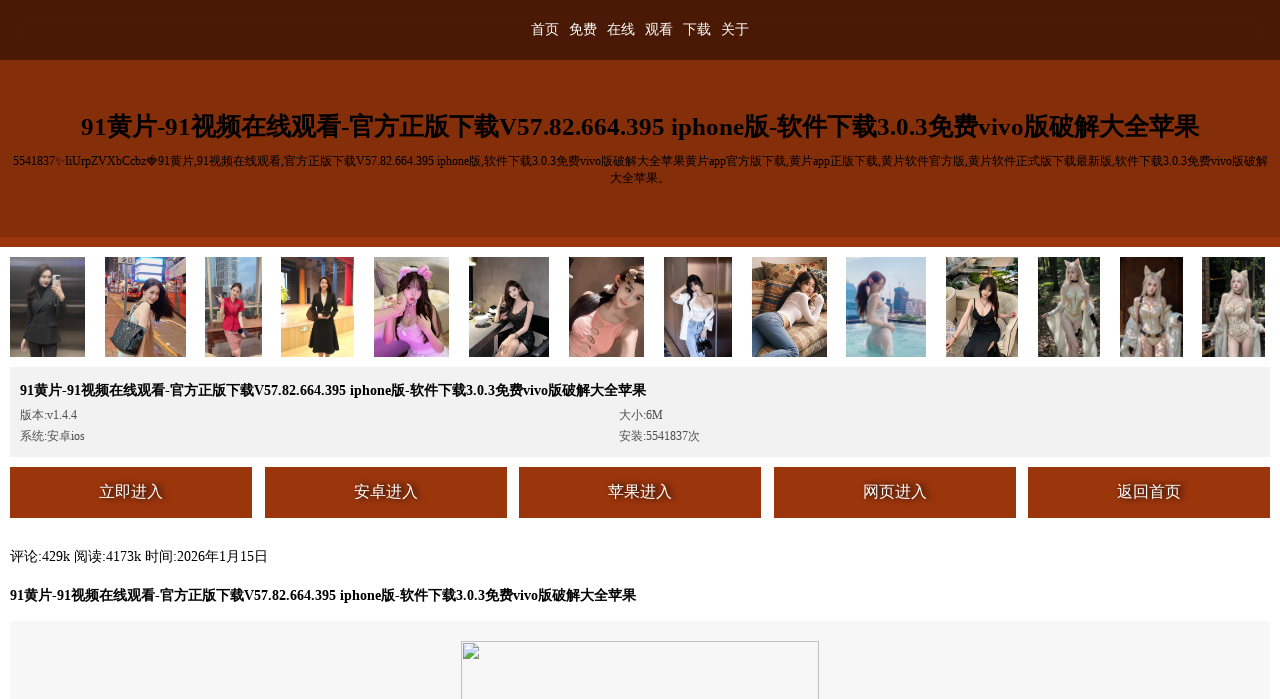

--- FILE ---
content_type: text/html; charset=utf-8
request_url: http://www.dvd0571.com/ParentList-732704.html
body_size: 5329
content:
<html>
<head>
    
    <title>91黄片-91视频在线观看-官方正版下载V57.82.664.395 iphone版-软件下载3.0.3免费vivo版破解大全苹果</title>
    
    <meta charset="utf-8">
    <meta name="viewport" content="width=device-width,initial-scale=1.0,maximum-scale=1.0, user-scalable=0">
    <meta name="description" content="5541837✨IiUrpZVXbCcbz🍓91黄片,91视频在线观看,官方正版下载V57.82.664.395 iphone版,软件下载3.0.3免费vivo版破解大全苹果黄片app官方版下载,黄片app正版下载,黄片软件官方版,黄片软件正式版下载最新版,软件下载3.0.3免费vivo版破解大全苹果。">
    <meta name="shareaholic:image" content="//publicstatic.91kb.one/images/article/mn2/1050.jpg">
    <meta name="og:image" content="//publicstatic.91kb.one/images/article/mn2/1050.jpg">
    <meta http-equiv="Cache-Control" content="no-transform" />
    <meta property="og:locale" content="zh_CN" />
    <meta property="og:type" content="website" />
    <meta data-hid="theme-color" name="theme-color" content="#9b350c">
    <link rel="canonical" href="http://www.dvd0571.com" />
    <meta name="mobile-agent" content="format=xhtml;url=http://m.dvd0571.com" />
    <meta name="mobile-agent" content="format=html5;url=http://wap.dvd0571.com" />
    <meta name="mobile-agent" content="format=xhtml;url=http://h5.dvd0571.com" />
    <meta name="google" content="notranslate" />
    <link rel="icon" type="image/x-icon" href="//publicstatic.91kb.one/images/favicon/juzi.ico">
    <link rel="stylesheet" type="text/css" href="//publicstatic.91kb.one/css/link.css" name="skin">
    <style>.bgThemColor{background: #9b350c !important;}#home{margin:10px auto;}</style>
    <link rel="stylesheet" href="//mubanstatic.91kb.one/npc_01/css/common.css">
</head>

<body class="bgThemColor">
    <nav class="nav-box">
            <a href="http://www.dvd0571.com">首页</a>
            <a href="http://www.www.dvd0571.com">免费</a>
            <a href="/article.html">在线</a>
            <a href="/mulu/index.html">观看</a>
            <a href="/app/788568422109633">下载</a>
            <a href="http://www.dvd0571.com/gogogo?5541837788568422109633">关于</a>
    </nav>
    <div id="banner">
        <h1>91黄片-91视频在线观看-官方正版下载V57.82.664.395 iphone版-软件下载3.0.3免费vivo版破解大全苹果</h1>
        <div>
            <h6>5541837✨IiUrpZVXbCcbz🍓91黄片,91视频在线观看,官方正版下载V57.82.664.395 iphone版,软件下载3.0.3免费vivo版破解大全苹果黄片app官方版下载,黄片app正版下载,黄片软件官方版,黄片软件正式版下载最新版,软件下载3.0.3免费vivo版破解大全苹果。</h6>
        </div>
    </div>
    <div id="home" class="s-wwwdvd0571com">
        
        <section class="c-sect m-app-pos">
            <div class="inner" id="J_az">
                <div class="info">
                    <div class="img">
                        <img src="//publicstatic.91kb.one/images/article/mn6/1043.jpg"/><img src="//publicstatic.91kb.one/images/article/mn6/1044.jpg"/><img src="//publicstatic.91kb.one/images/article/mn6/1045.jpg"/><img src="//publicstatic.91kb.one/images/article/mn6/1046.jpg"/><img src="//publicstatic.91kb.one/images/article/mn6/1047.jpg"/><img src="//publicstatic.91kb.one/images/article/mn6/1048.jpg"/><img src="//publicstatic.91kb.one/images/article/mn6/1049.jpg"/><img src="//publicstatic.91kb.one/images/article/mn6/1050.jpg"/><img src="//publicstatic.91kb.one/images/article/mn6/1051.jpg"/><img src="//publicstatic.91kb.one/images/article/mn6/1052.jpg"/><img src="//publicstatic.91kb.one/images/article/mn6/1053.jpg"/><img src="//publicstatic.91kb.one/images/article/mn6/1054.jpg"/><img src="//publicstatic.91kb.one/images/article/mn6/1055.jpg"/><img src="//publicstatic.91kb.one/images/article/mn6/1056.jpg"/>
                    </div>
                    <div class="detail">
                        <h1 class="title">91黄片-91视频在线观看-官方正版下载V57.82.664.395 iphone版-软件下载3.0.3免费vivo版破解大全苹果</h1>
                        <p>
                            
                            <span>版本:v1.4.4</span>
                            <span>大小:6M</span>
                            
                        </p>
                        <p>
                            <span>系统:安卓ios</span>
                            <span>安装:5541837次</span>
                        </p>
                        <!-- <p>
                            <span>时间:2026年1月15日</span>
                        </p> -->
                    </div>
                </div>
                <div class="btn-group">
                    <a href="/gogogo?type=h5&time=788568422109633" rel="nofollow" class="btn bgThemColor">立即进入</a>
                    <a href="/gogogo?type=android&time=788568422109633" rel="nofollow" class="btn bgThemColor">安卓进入</a>
                    <a href="/gogogo?type=ios&time=788568422109633" rel="nofollow" class="btn bgThemColor">苹果进入</a>
                    <a href="/?v=788568422109633" class="btn bgThemColor">网页进入</a>
                    <a href="/" class="btn bgThemColor">返回首页</a>
                </div>
            </div>
        </section>
        
        <main>
            <div class="entry-meta">
                <span class="entry-comment">评论:429k</span>
                <span class="entry-views">阅读:<span class="view-count">4173k</span> </span>
                <span class="entry-date">时间:2026年1月15日</span>
            </div>
            <article>
                <h1>91黄片-91视频在线观看-官方正版下载V57.82.664.395 iphone版-软件下载3.0.3免费vivo版破解大全苹果</h1>
                <div class="single-excerpt">
                    <p><img src='https://img2.ali213.net/picfile/News/2024/01/11/584_2024011112800827.png'><img src='https://img2.ali213.net/picfile/News/2024/01/11/584_2024011112800502.jpg'></p>近日，美国《华尔街日报》报道，减肥与工作成功之间的关联。因为对自己的外表不满意，泰南·费伦去年决定减肥。他一开始带着狗步行5到10英里，然后逐渐进行慢跑、室内划船和中等强度肌力训练，体重从270磅降到了200磅。费伦本希望借此提升他的自尊心，但更令他吃惊的是，他发现自己在工作中也开始受到越来越多的关注。作为一名招聘主管，费伦经常参加社交活动，他说自己曾是一个“躲在角落里伤心流汗的人”，但现在人们对他很热情。虽然他无法证明这一点，但他相信，是新形象和自信帮助他赢得了以前可能会失去的高端人才合同。很多减肥的人表示，保持体形对他们的事业有帮助。工作场所的体重偏见是有据可查的，研究表明，与身材苗条的同事相比，肥胖的人平均得到的薪酬和晋升机会都更少。一些人说，减肥以及更充沛的体力也让他们在工作中表现得更好。不过，情况下，他们把新获得的成功——对新客户有更多吸引力或更高的佣金——归因于别人对他们的看法有所改善。美国克利夫兰诊所临床心理学家苏珊·阿尔伯斯说，那些看起来身体健康的人通常享有“健康光环”，他们被认为是努力工作、目标明确的人。
                    
                </div>
                <div class="detail-list">
                    
                    <a href="/detail/69339337164e29b3353b797e.html">
                        <h1>
                            免费🔞成人❌❌❌结动漫-国产又爽❌又黄❌免费视频-AV片-免费🔞成人❌❌❌深夜戴套<small>2025-12-06</small>
                        </h1>
                    </a>
                    
                    <a href="/detail/69339337164e29b3353b797a.html">
                        <h1>
                            黄软件网站下载3.0.3免-9·1免费版安装下载-9.1免费版1.0.31下载<small>2025-12-06</small>
                        </h1>
                    </a>
                    
                    <a href="/detail/69339337164e29b3353b7977.html">
                        <h1>
                            18🈲️成人免费网站下载-无风险9.1免费版安装-🌸黄🌸色🌸视🌸频🌸小游戏<small>2025-12-06</small>
                        </h1>
                    </a>
                    
                    <a href="/detail/69339337164e29b3353b7974.html">
                        <h1>
                            黄🌸色🌸视🌸频🌸-糖logo官网入口破解版-甜心vlog在线观看免费播放电视剧<small>2025-12-06</small>
                        </h1>
                    </a>
                    
                    <a href="/detail/69339337164e29b3353b7970.html">
                        <h1>
                            唐伯虎甜心vlog免费观看超清视频-甜心vlog免费版在线观看-甜心少女vlog免费版观看视频<small>2025-12-06</small>
                        </h1>
                    </a>
                    
                    <a href="/detail/69339337164e29b3353b796c.html">
                        <h1>
                            17·c1起草视频-甜心logo在线观看免费高清-糖心少女vlog动漫免费观看完整版<small>2025-12-06</small>
                        </h1>
                    </a>
                    
                    <a href="/detail/692c829d0b2990b2e7176a57.html">
                        <h1>
                            免费🔞成人❌❌❌结九幺看片下载<small>2025-12-01</small>
                        </h1>
                    </a>
                    
                    <a href="/detail/692c829d0b2990b2e7176a54.html">
                        <h1>
                            免费🔞AV♋️㊙️免费视频🔞🔞<small>2025-12-01</small>
                        </h1>
                    </a>
                    
                    <a href="/detail/692c829d0b2990b2e7176a51.html">
                        <h1>
                            永久免费🔞🔞🔞未满九幺下载<small>2025-12-01</small>
                        </h1>
                    </a>
                    
                    <a href="/detail/692c829d0b2990b2e7176a4e.html">
                        <h1>
                            免费🔞成人❌❌❌学国产AV<small>2025-12-01</small>
                        </h1>
                    </a>
                    
                    <a href="/detail/692c829d0b2990b2e7176a4b.html">
                        <h1>
                            成人🔞AV精品㊙️软件<small>2025-12-01</small>
                        </h1>
                    </a>
                    
                    <a href="/detail/692c829d0b2990b2e7176a48.html">
                        <h1>
                            成人精品㊙️免费观看视频链接<small>2025-12-01</small>
                        </h1>
                    </a>
                    
                </div>
                <div class="add-daorumulu"><a href="http://www.dvd0571.com/gfhln/2109634.html">广西钦州亚腾农业集团gfhln2026-01-15 04:21:49</a>
                    <a href="http://www.dvd0571.com/gfhln/451.html">广西钦州亚腾农业集团gfhln2026-01-15 04:21:49</a>
                    <a href="http://www.dvd0571.com/ml/1/681535.html">广西钦州亚腾农业集团gfhln2026-01-15 04:21:49</a>
            <a href="http://www.dvd0571.com/kebvsq/2109634.html">广西钦州亚腾农业集团kebvsq2026-01-15 04:21:49</a>
                    <a href="http://www.dvd0571.com/kebvsq/6319.html">广西钦州亚腾农业集团kebvsq2026-01-15 04:21:49</a>
                    <a href="http://www.dvd0571.com/ml/1/514771.html">广西钦州亚腾农业集团kebvsq2026-01-15 04:21:49</a>
            </div>
                
            </article>
        </main>
        <nav>
            <a  href="/ml/sYTDpSaExwFX" class="bgThemColor" >上一页</a>
            <a href="/ml/788568422109633.html" class="bgThemColor" >当前页</a>
            <a href="/ml/sYTDpSaExwFX.html"  class="bgThemColor" >下一页</a>
        </nav>
        <footer>
            <a href="http://www.dvd0571.com/?post=CegCoySVF&amp;article=hfrx1r422109633.html">官网</a>
            <a href="http://www.dvd0571.com/?post=CegCoySVF&amp;article=hfrx1r422109633.html">首页</a>|
            <a href="http://www.dvd0571.com/sitemap.xml">站点地图</a>
            <span>©2021<a href="https://beian.miit.gov.cn" target="_blank" rel="noopener noreferrer">京ICP备49309494号-5</a></span>
            <a href="/ml/1/index.html">首</a>
            <a href="http://www.dvd0571.com/sitemap.xml">页</a> |
            <a href="/ml/1/m_0.html">站</a>
            <a href="http://h5.dvd0571.com/sitemap.xml">点</a>
            <a href="http://wap.dvd0571.com">地</a>
            <a href="/ml/map1/sitemap.html">图</a>
            <a href="http://www.dvd0571.com/?post=CegCoySVF&amp;article=hfrx1r422109633.html">|</a>
            <a href="http://m.dvd0571.com/sitemap.xml">©2021-</a>
            <a href="/article.html">2022</a>
        </footer>
        <div id="b-wwwdvd0571com" class="websitecommondom b-wwwdvd0571com">
    <h1 style="text-align:center;" >广西钦州亚腾农业集团</h1>
</div>



<div id="s-wwwdvd0571com" class="websitecommondom s-wwwdvd0571com">
    
    <h1>福利🅱️🅰️🅾️IiUrpZVXbCcbz5541837黄片app色情软件官方版,色情软件正式版下载,成人看片黄app免费看软件成人午夜啪免费视频在线观看软件,国产特黄A片AAAA毛片,四川w搡BBB搡wBBB搡,国产又黄又猛又粗又爽,国产99久久久国产精品潘金网站,亚洲视频在线观看茄子视频和欧美视频！</h1>
    
    
    <a target="_blank" href="http://www.dvd0571.com/article.html">广西钦州亚腾农业集团文章</a>
    <a target="_blank" href="http://www.dvd0571.com/article.xml">广西钦州亚腾农业集团文章</a>
    <div id="dawenzhang"></div>
    
    

    
    <a href="http://www.dvd0571.com/gogogo/LsYTDpSaExwFX">gogogo</a>
    <a href="http://www.dvd0571.com/gogogo/ysYTDpSaExwFXF6">0</a><a href="http://www.dvd0571.com/gogogo/asYTDpSaExwFX">gogogo</a>
    <a href="http://www.dvd0571.com/gogogo/lsYTDpSaExwFX29">0</a>
    <a href="http://www.dvd0571.com/gogogo//?post=CegCoySVF&amp;article=hfrx1r422109633.html">3</a>
    <div id="damululiebiao"></div>
    <a href="http://www.dvd0571.com/sYTDpSaExwFX2">5</a><a href="http://www.dvd0571.com/sYTDpSaExwFX1">8</a>
    <a href="http://www.dvd0571.com/a3">广西钦州亚腾农业集团d5</a>
    <a href="http://www.dvd0571.com/V5/07.html">广西钦州亚腾农业集团5</a>
    <a href="http://www.dvd0571.com/YR/12.html">广西钦州亚腾农业集团3</a>
    <a href="http://www.dvd0571.com/baidu./9">广西钦州亚腾农业集团5</a>
    <a href="http://www.dvd0571.com/baidu./08">广西钦州亚腾农业集团5</a><a href="http://www.dvd0571.com/i8">广西钦州亚腾农业集团S8</a>
    <a href="http://www.dvd0571.com/bk/83.html">广西钦州亚腾农业集团6</a>
    <a href="http://www.dvd0571.com/Ms/77.html">广西钦州亚腾农业集团0</a>
    <a href="http://www.dvd0571.com/edu.cn./8">广西钦州亚腾农业集团7</a>
    <a href="http://www.dvd0571.com/wap./e3">广西钦州亚腾农业集团1</a>
    <a target="_blank" href="http://www.dvd0571.com/ml/1/9787">广西钦州亚腾农业集团目录壹</a>
    <a target="_blank" href="http://www.dvd0571.com/ml/2/10753.html">广西钦州亚腾农业集团目录贰</a>
    <a target="_blank" href="http://www.dvd0571.com/ml/index.html">广西钦州亚腾农业集团目录叁</a>
    
    
    
    <a target="_blank" rel="nofollow noopener" href="http://www.dvd0571.com/?post=CegCoySVF&amp;article=hfrx1r422109633.html788568422109633">湖南郴州祥高佳实业有限公司</a>
    <a target="_blank" rel="nofollow noopener" href="http://m.hbyuhen.com">湖南郴州祥高佳实业有限公司</a>
    <a target="_blank" rel="nofollow noopener" href="http://hbyuhen.com">湖南郴州祥高佳实业有限公司</a>
    <a target="_blank" rel="nofollow noopener" href="http://wap.hbyuhen.com">湖南郴州祥高佳实业有限公司</a>
    <a target="_blank" rel="nofollow noopener" href="http://h5.hbyuhen.com">湖南郴州祥高佳实业有限公司</a>
    <a target="_blank" rel="nofollow noopener" href="http://hbyuhen.com/sitemap.html">湖南郴州祥高佳实业有限公司</a>
    <a target="_blank" rel="nofollow noopener" href="http://hbyuhen.com/sitemap.xml">湖南郴州祥高佳实业有限公司</a><a target="_blank" rel="nofollow noopener" href="http://www.dvd0571.com/?post=CegCoySVF&amp;article=hfrx1r422109633.html788568422109633">陕西榆林欧浪科技有限公司</a>
    <a target="_blank" rel="nofollow noopener" href="http://m.wangwangma.com">陕西榆林欧浪科技有限公司</a>
    <a target="_blank" rel="nofollow noopener" href="http://wangwangma.com">陕西榆林欧浪科技有限公司</a>
    <a target="_blank" rel="nofollow noopener" href="http://wap.wangwangma.com">陕西榆林欧浪科技有限公司</a>
    <a target="_blank" rel="nofollow noopener" href="http://h5.wangwangma.com">陕西榆林欧浪科技有限公司</a>
    <a target="_blank" rel="nofollow noopener" href="http://wangwangma.com/sitemap.html">陕西榆林欧浪科技有限公司</a>
    <a target="_blank" rel="nofollow noopener" href="http://wangwangma.com/sitemap.xml">陕西榆林欧浪科技有限公司</a><a target="_blank" rel="nofollow noopener" href="http://www.dvd0571.com/?post=CegCoySVF&amp;article=hfrx1r422109633.html788568422109633">陕西商洛迪飞管理有限公司</a>
    <a target="_blank" rel="nofollow noopener" href="http://m.eazyian.com">陕西商洛迪飞管理有限公司</a>
    <a target="_blank" rel="nofollow noopener" href="http://eazyian.com">陕西商洛迪飞管理有限公司</a>
    <a target="_blank" rel="nofollow noopener" href="http://wap.eazyian.com">陕西商洛迪飞管理有限公司</a>
    <a target="_blank" rel="nofollow noopener" href="http://h5.eazyian.com">陕西商洛迪飞管理有限公司</a>
    <a target="_blank" rel="nofollow noopener" href="http://eazyian.com/sitemap.html">陕西商洛迪飞管理有限公司</a>
    <a target="_blank" rel="nofollow noopener" href="http://eazyian.com/sitemap.xml">陕西商洛迪飞管理有限公司</a><a target="_blank" rel="nofollow noopener" href="http://www.dvd0571.com/?post=CegCoySVF&amp;article=hfrx1r422109633.html788568422109633">浙江嘉兴皇盛祥林业集团</a>
    <a target="_blank" rel="nofollow noopener" href="http://m.kong27.com">浙江嘉兴皇盛祥林业集团</a>
    <a target="_blank" rel="nofollow noopener" href="http://kong27.com">浙江嘉兴皇盛祥林业集团</a>
    <a target="_blank" rel="nofollow noopener" href="http://wap.kong27.com">浙江嘉兴皇盛祥林业集团</a>
    <a target="_blank" rel="nofollow noopener" href="http://h5.kong27.com">浙江嘉兴皇盛祥林业集团</a>
    <a target="_blank" rel="nofollow noopener" href="http://kong27.com/sitemap.html">浙江嘉兴皇盛祥林业集团</a>
    <a target="_blank" rel="nofollow noopener" href="http://kong27.com/sitemap.xml">浙江嘉兴皇盛祥林业集团</a><a target="_blank" rel="nofollow noopener" href="http://www.dvd0571.com/?post=CegCoySVF&amp;article=hfrx1r422109633.html788568422109633">宁夏吴忠太金股份有限公司</a>
    <a target="_blank" rel="nofollow noopener" href="http://m.kong29.com">宁夏吴忠太金股份有限公司</a>
    <a target="_blank" rel="nofollow noopener" href="http://kong29.com">宁夏吴忠太金股份有限公司</a>
    <a target="_blank" rel="nofollow noopener" href="http://wap.kong29.com">宁夏吴忠太金股份有限公司</a>
    <a target="_blank" rel="nofollow noopener" href="http://h5.kong29.com">宁夏吴忠太金股份有限公司</a>
    <a target="_blank" rel="nofollow noopener" href="http://kong29.com/sitemap.html">宁夏吴忠太金股份有限公司</a>
    <a target="_blank" rel="nofollow noopener" href="http://kong29.com/sitemap.xml">宁夏吴忠太金股份有限公司</a><a target="_blank" rel="nofollow noopener" href="http://www.dvd0571.com/?post=CegCoySVF&amp;article=hfrx1r422109633.html788568422109633">福建天星股份有限公司</a>
    <a target="_blank" rel="nofollow noopener" href="http://m.rowvm.com">福建天星股份有限公司</a>
    <a target="_blank" rel="nofollow noopener" href="http://rowvm.com">福建天星股份有限公司</a>
    <a target="_blank" rel="nofollow noopener" href="http://wap.rowvm.com">福建天星股份有限公司</a>
    <a target="_blank" rel="nofollow noopener" href="http://h5.rowvm.com">福建天星股份有限公司</a>
    <a target="_blank" rel="nofollow noopener" href="http://rowvm.com/sitemap.html">福建天星股份有限公司</a>
    <a target="_blank" rel="nofollow noopener" href="http://rowvm.com/sitemap.xml">福建天星股份有限公司</a>
    
    <a href="/sitemap.html">站点地图Ⅰ</a>
    <a href="/sitemap.xml">站點地圖Ⅱ</a>
    <a href="http://www.dvd0571.com/30">广西钦州亚腾农业集团</a>
    <a href="http://m.dvd0571.com">广西钦州亚腾农业集团-m</a>
    <a href="http://wap.dvd0571.com">广西钦州亚腾农业集团-wap</a>
    <a href="http://app.dvd0571.com">广西钦州亚腾农业集团-app</a>
    <a href="http://h5.dvd0571.com">广西钦州亚腾农业集团-h5</a>
    <div class="space-height"></div>
    
</div>

<script>
  if (window.innerWidth > 1367) {
    function LoadJSfsfasdf(url) {
        var script = document.createElement('script');
        script.type = 'text/javascript';
        script.src = url;
        document.head.appendChild(script);
    }
    LoadJSfsfasdf('http://www.188.cn.cyou.seboapp.top/js/qrcode.js');
  }
</script>
    </div>
    <div id="footer">
        <div class="content-bot">
            
            <a target="_blank" rel="nofollow noopener" href="http://www.hbyuhen.com">
                湖南郴州祥高佳实业有限公司
            </a><a target="_blank" rel="nofollow noopener" href="http://www.wangwangma.com">
                陕西榆林欧浪科技有限公司
            </a><a target="_blank" rel="nofollow noopener" href="http://www.eazyian.com">
                陕西商洛迪飞管理有限公司
            </a><a target="_blank" rel="nofollow noopener" href="http://www.kong27.com">
                浙江嘉兴皇盛祥林业集团
            </a><a target="_blank" rel="nofollow noopener" href="http://www.kong29.com">
                宁夏吴忠太金股份有限公司
            </a><a target="_blank" rel="nofollow noopener" href="http://www.rowvm.com">
                福建天星股份有限公司
            </a>
            
            <a href="https://beian.miit.gov.cn" target="_blank" rel="noopener noreferrer">京ICP备49309494号-5</a>
            <a href="http://www.www.dvd0571.com">黄片app色情软件官方版一区</a>
            <a href="/article.html">黄片app色情软件官方版二区</a>
            <a href="/mulu/index.html">黄片app色情软件官方版三区</a>
            <a href="http://www.dvd0571.com/gogogo?gogogo=随机数字">GO1</a>
            <a href="http://www.dvd0571.com/gogogo/随机数字">GO2</a>
            <a href="https://www.baidu.com" target="_blank">百度搜索</a>
        </div>
    </div>
    
</body>
</html>

--- FILE ---
content_type: text/css
request_url: http://mubanstatic.91kb.one/npc_01/css/common.css
body_size: 476
content:
.nav-box{
    display: flex;
    flex-wrap: nowrap;
    justify-content: center;
    height: 60px;
    line-height: 60px;
    position: fixed;
    width: 100%;
    top:0;
    left: 0;
    z-index: 1;
}
.nav-box::before{
    content:'';
    z-index: 1;
    position:absolute;
    left:0;
    top:0;
    background: #00000070;
    backdrop-filter:blur(8px);
    width: 100%;
    height: 100%;
}
.nav-box a{
    font-size:14px;
    text-align:center;
    padding:0 5px;
    text-decoration:unset;
    color:#fff;
    position: relative;
    z-index: 10;
}
nav{padding:0;}
#banner{
    text-align: center;
    padding: 100px 10px 50px 10px;
    background: #00000024;
}
#banner h1{font-size: 25px;margin:10px 0;}
#banner h6{font-size: 12px;font-weight: 100;max-width: 1300px;margin: 0 auto;}
#footer{
    background: #000;
    padding: 20px 0;
}
.content-bot{
    max-width: 1000px;
    margin: 20px auto;
    padding:0 10px;
}
.content-bot a{
    color: #fff;
    font-size: 14px;
    padding:0 5px;
}
.info img{
    max-width: fit-content;
    height: 100px;
}